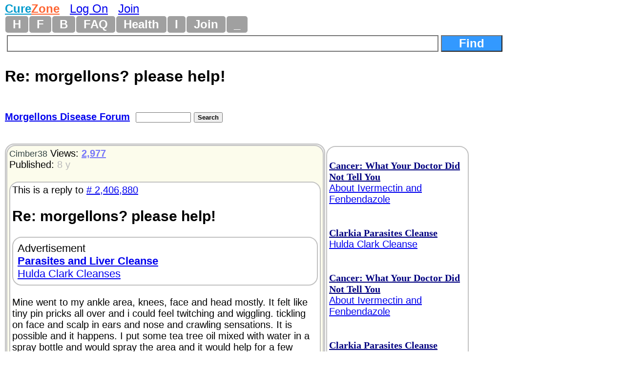

--- FILE ---
content_type: text/html
request_url: https://curezone.com/forums/fm.asp?i=2407262
body_size: 13056
content:
<!DOCTYPE html>
<html>
<head>
<meta name="viewport" content="width=device-width, initial-scale=1">

<META HTTP-EQUIV="Content-Type" CONTENT="text/html; charset=iso-8859-1">
<link async rel="stylesheet" type="text/css" media="all" href="/mlddmenu.css" />
<link async rel="stylesheet" type="text/css" media="all" href="mlddmenu.css" />
<link async rel="stylesheet" type="text/css" media="all" href="style.css" />
<link async rel="stylesheet" type="text/css" media="all" href="/st.css" />

<script async type="text/javascript" src="/mlddmenu.js"></script>






<title>Re: morgellons? please help! (Morgellons Disease Forum) 4/10/2018 2407262</title>
<meta name="description" content="Mine went to my ankle area, knees, face and head mostly. It felt like tiny pin pricks all over and i could feel twitching and wiggling. tickling on face and scalp in ears and nose and crawling sensations. It is possible and it happens. I put some tea tree oil mixed with water in a spray bottle and would spray the area and it would help for a few minutes. I also tried permethrin. A little help. Soaking in hot baths with peroxide and borax helped the most. get out air dry and then shower off. moxidectin was also a big help with this. It can be dangerous to take but I was at the point that I  ...">
<meta name="keywords" content="Re: morgellons? please help! (Morgellons Disease Forum) 4/10/2018 2407262">

<meta property="og:title" content="Re: morgellons? please help! (Morgellons Disease Forum) 4/10/2018 2407262" />
<meta property="og:description" content="Mine went to my ankle area, knees, face and head mostly. It felt like tiny pin pricks all over and i could feel twitching and wiggling. tickling on face and scalp in ears and nose and crawling sensations. It is possible and it happens. I put some tea tree oil mixed with water in a spray bottle and would spray the area and it would help for a few minutes. I also tried permethrin. A little help. Soaking in hot baths with peroxide and borax helped the most. get out air dry and then shower off. moxidectin was also a big help with this. It can be dangerous to take but I was at the point that I  ..." />
<meta property="og:type" content="website" />
<meta property="og:url" content="//curezone.com/forums/fm.asp?i=2407262"/>
<meta property="og:site_name" content="CureZone.org: Educating Instead of Medicating"/>



<script async src="https://pagead2.googlesyndication.com/pagead/js/adsbygoogle.js?client=ca-pub-0846790371736460" crossorigin="anonymous"></script>

<script type="text/javascript">
<!--
var url = "https://curezone.com?";
var title = 'Re: morgellons? please help! (Morgellons Diseas...';
//-->
</script>



<script type="text/javascript" language="javascript">
        function RefreshImage(valImageId) {
            var objImage = document.getElementById(valImageId)
            if (objImage == undefined) {
                return;
            }
            var now = new Date();
            objImage.src = objImage.src.split('?')[0] + '?x=' + now.toUTCString();
        }
</script>




<!-- Google Tag Manager -->
<script>(function(w,d,s,l,i){w[l]=w[l]||[];w[l].push({'gtm.start':
new Date().getTime(),event:'gtm.js'});var f=d.getElementsByTagName(s)[0],
j=d.createElement(s),dl=l!='dataLayer'?'&l='+l:'';j.async=true;j.src=
'https://www.googletagmanager.com/gtm.js?id='+i+dl;f.parentNode.insertBefore(j,f);
})(window,document,'script','dataLayer','GTM-5X7TGPD');</script>
<!-- End Google Tag Manager -->


<!-- ~ Copyright (C) 2014-2015 Media.net Advertising FZ-LLC All Rights Reserved -->
<script type="text/javascript">
    window._mNHandle = window._mNHandle || {};
    window._mNHandle.queue = window._mNHandle.queue || [];
    medianet_versionId = "3121199"; 
</script>
<script src="https://contextual.media.net/dmedianet.js?cid=8CUBR5671" async="async"></script>
<!-- End Media.net Advertising -->


</head>
<body topmargin="2">
<!-- Google Tag Manager -->
<noscript>
<iframe src="https://www.googletagmanager.com/ns.html?id=GTM-5X7TGPD" height="0" width="0" style="display:none;visibility:hidden"></iframe></noscript>
<!-- End -->




<div id="fb-root"></div>
<script>(function(d, s, id) {
  var js, fjs = d.getElementsByTagName(s)[0];
  if (d.getElementById(id)) return;
  js = d.createElement(s); js.id = id;
  js.src = "//connect.facebook.net/en_US/sdk.js#xfbml=1&version=v2.0";
  fjs.parentNode.insertBefore(js, fjs);
}(document, 'script', 'facebook-jssdk'));</script>
<div>
<font size="5"><B><a href="/default.asp" title="curezone.com Homepage">
<FONT COLOR="#019ACC">Cure</FONT><FONT COLOR="#FE6533">Zone</FONT></a></b> &nbsp; 

 <a href="/login.asp" title="Log On CureZone">Log On</a> &nbsp;  <a href="/join.asp" title="Join CureZone">Join</a>

</font>
</div>


<!-- HTML Menu Code -->

<div class="mlddm_menue" >

<ul class="mlddm" id="menu1"  params="1,-1,300,slide,300,h,  1,5,1,1,1">

<li><a href="/default.asp" title="Homepage">H</a></li>

<li><a href="#" title="Forum Submenu">F</a>
<ul>
<li><a href="/forums/default.asp?v=0&o=0&q=0" title="List of all Forums">Hot Forums</a></li>
<li><a href="/forums/top50new.asp?q=4">New Forums</a></li>
<li><a href="/search.asp">Search Forums</a></li>
<li><a href="/forums/a.asp?q=4&o=0">All Forums Alphabetically</a></li>
<li><a href="/forums/a.asp?q=4&o=1">All Forums Chronologically</a></li>
<li><a href="/forums/s.asp?f=762&c=0&ob=h">Top Forum Stories</a></li>
<li><a href="/forums/s.asp?f=762&ob=v&c=8">The Best Of CureZone</a></li>
</ul>
</li>

<li><a href="#" title="Hot Blogs">B</a>
<ul>
<li><a href="/blogs/" title="Hot Blogs">Hot Blogs</a></li>
<li><a href="/blogs/top50new.asp">New Blogs</a></li>
<li><a href="/blogs/all.asp">All Blogs</a></li>
<li><a href="/blogs/top50.asp">Top Blogs</a></li>
<li><a href="/blogs/createblog.asp">Create Your Personal Blog</a></li>
</ul>
</li>

<li><a href="#"  title="Frequently Asked Questions And Answers">FAQ</a>
<ul>
<li><a href="/faq/default.asp">Knowledge Base</a></li>
<li><a href="/faq/p/default.asp">Surveys</a></li>
<li><a href="/faq/top50.asp">Top Questions & Answers</a></li>
<li><a href="/faq/new.asp">New Questions & Answers</a></li>
<li><a href="/faq/c.asp?a=2840">FAQ About Knowledge Base</a></li>
</ul>
</li>

<li><a href="#" title="Health, Diet, Cleansing">Health</a>
<ul>
<li><a href="/diseases/health.asp" title="Health, Diet, Cleansing">Health</a></li>
<li><a href="/cleanse/liver/default.asp" title="Liver Flush Recipes">Liver Flush</a></li>
<li><a href="/diet/elimination-rotation-diet.asp" title="Elimination Rotation Diet">Elimination Rotation Diet</a></li>
<li><a href="/cleanse/enema/fecal_transplantation.asp" title="Fecal Transplant, FMT">Fecal Transplant</a></li>
<li><a href="/cleanse/kidney/default.asp" title="Kidney Stones Cleanse">Kidney Stones Cleanse</a></li>
<li><a href="/diet/low_histamine_diet.asp" title="Low Histamine Diet">Low Histamine Diet</a></li>
<li><a href="/diet/default.asp" title="Healthy Diets">Healthy Diets</a></li>
<li><a href="/ER4YT/default.asp" title="Blood Type Diet">Blood Type Diet</a></li>
<li><a href="/cleanse/bowel/default.asp" title="Bowel Cleanse">Bowel Cleanse</a></li>
<li><a href="/cleanse/enema/default.asp" title="Enema">Enema</a></li>
<li><a href="/books/" title="Books">Books</a></li>
</ul>
</li>


<li><a href="#" title="Image Galleries and Albums">I</a>
<ul>
<li><a href="/ig/">Image Gallery</a></li>
<li><a href="/ig/f.asp?f=19">Video Folder</a></li>
<li><a href="/ig/f.asp?f=4528">Vaccine Videos</a></li>
<li><a href="/ig/f.asp?f=4527">Cancer Videos</a></li>
<li><a href="/ig/f.asp?f=4530">Conspiracy Videos</a></li>
<li><a href="/ig/video.asp">All Videos</a></li>
<li><a href="/ig/new.asp">New Uploads</a></li>
<li><a href="/ig/most_viewed.asp">Most Viewed</a></li>
<li><a href="/ig/most_voted.asp">Top Rated</a></li>
<li><a href="/ig/pdf.asp">PDFs</a></li>
<li><a href="/ig/doc.asp">DOCs</a></li>
<li><a href="/ig/audio.asp">Audio</a></li>
</ul>
</li>




<li><a href="/join.asp" title="Create New Account">Join</a></li>


<li><a href="#" title="Menu">_</a>
	<ul>

<li><a href="/login.asp">Log On</a></li>

<li><a href="/subscribe.asp">Newsletter</a></li>
<li><a href="/conversions.asp">Convert Units</a></li>
<li><a href="/m/find.asp">Find Users</a></li>
<li><a href="/stats/default.asp" title="Number of visitors">2169</a></li>
</ul>
</li>

</ul>
<div style="clear:both"></div>


</div>
<!-- END HTML Menu Code -->


<div class="searchbox"><form method="GET" action="/forums/search.asp">
<input type="text" name="q" size="12" value="" style="width: 70%; border-style:solid; border-width:2; font-size: 18pt; font-family: Arial,Verdena; font-weight:bold; padding-left:4; padding-right:4; padding-top:1; padding-bottom:1">
<input type="submit" value="Find" name="action" style="width: 10%; font-family: Arial,Verdena; font-size: 18pt; background-color: #3399FF; color: #FFFFFF;font-weight:bold"></form></div>


<div class="f_body">





<div class="fm_title">Re: morgellons? please help!</div>

<div>
<div class="fmtitle"><a href="f3.asp?f=693&c=0">Morgellons Disease Forum</a>&nbsp; </div>
<div class="fmtitle"><form method="GET" action="search.asp"><input type="hidden" value="693" name="f"><input type="text" name="q" size="12" value="" style="font-size: 10pt; font-family: Arial, Verdena">
<input type="submit" value="Search" name="action" style="font-family: Arial, Verdena; font-size: 10pt; font-weight:bold"></form></div>
</div>







<div>
<a name="i">&nbsp;</a><div class="am_body">

<div class="am_body_right">
<span align="left">

<br><font color="#000080"><a rel="nofollow" href="/a.asp?i=5855" title="Cancer: What Your Doctor Did Not Tell You About Ivermectin and Fenbendazole https://www.amazon.com/dp/B0FNNP782G/curezone-20"><b><font face="Times New Roman" color="#000080">Cancer: What Your Doctor Did Not Tell You</font></b><br>About Ivermectin and Fenbendazole</font></a></font><br><br>
<br><font color="#000080"><a rel="nofollow" href="/a.asp?i=47" title="Clarkia Parasites Cleanse Hulda Clark Cleanse http://sbherbalremedies.om"><b><font face="Times New Roman" color="#000080">Clarkia Parasites Cleanse</font></b><br>Hulda Clark Cleanse</font></a></font><br><br>

</span>


<span align="left">

<br><font color="#000080"><a rel="nofollow" href="/a.asp?i=5855" title="Cancer: What Your Doctor Did Not Tell You About Ivermectin and Fenbendazole https://www.amazon.com/dp/B0FNNP782G/curezone-20"><b><font face="Times New Roman" color="#000080">Cancer: What Your Doctor Did Not Tell You</font></b><br>About Ivermectin and Fenbendazole</font></a></font><br><br>
<br><font color="#000080"><a rel="nofollow" href="/a.asp?i=47" title="Clarkia Parasites Cleanse Hulda Clark Cleanse http://sbherbalremedies.om"><b><font face="Times New Roman" color="#000080">Clarkia Parasites Cleanse</font></b><br>Hulda Clark Cleanse</font></a></font><br><br>

</span>

</div>

<div class="am_body_left">
<div class="am_body_left_message">

<div align="left">
<a style="text-decoration: none" href="/m/profile.asp?un=Cimber38" title="Click here to see my profile!"><font size="4" color="#334444">Cimber38</font></a>
 
Views: <a href="s.asp?f=693&ob=h&c=0"> <font color="#7777F9"><b>2,977</b></font> </a><br>
Published: <font color="#BBBBBB">8 y</font><br>


&nbsp;</div>
<div class="breakword"><div>This is a reply to <a href="fm.asp?i=2406880#i"># 2,406,880</a></div>
<h2>Re: morgellons? please help!</h2>
<div class="am_body_left_ads">Advertisement<br><a rel="nofollow" href="/a.asp?i=1337" title="Parasites and Liver Cleanse Hulda Clark Cleanses http://www.sbherbalremedies.com"><b>Parasites and Liver Cleanse</b><br>Hulda Clark Cleanses</a><br>
</div>

<br>Mine went to my ankle area, knees, face and head mostly. It felt like tiny pin pricks all over and i could feel twitching and wiggling. tickling on face and scalp in ears and nose and crawling sensations. It is possible and it happens. I put some tea tree oil mixed with water in a spray bottle and would spray the area and it would help for a few minutes. I also tried permethrin. A little help. Soaking in hot baths with peroxide and borax helped the most. get out air dry and then shower off. moxidectin was also a big help with this. It can be dangerous to take but I was at the point that I would rather die than live like that one more day so I took the horse paste dosed to weight. It helped immensley with the crawling. With 24 hours everything went quiet. I slept for an entire day and night from it thought. take at your own risk. I was lucky it worked for what I had. I think I had a long term filarial infection but didn't know it and when I started treating the  <a href="/forums/fm.asp?i=2401572#i">parasites</a> they went berzerk. For years if it was hot when i slept i would get the allover picking at night but never knew why.<div>&nbsp;</div><div class="spacedlinks">
<FORM name="LogOn"><INPUT type="button" style="font-size: 18pt; color: #ff0000; font-weight: bold;" value="Log On To Reply" 	name="LogOn" 	onClick="window.location='/login.asp'"> ... or ... 
<INPUT type="button" style="font-size: 18pt; color: #000000; font-weight: bold;" value="Join CureZone To Reply" 	name="Join" 	onClick="window.location='/join.asp'">
</form>
</div>

<div><h2><a class="a2a_dd" href="https://www.addtoany.com/share"><img src="/images/share.png" border="0" alt="Share"></a>
<script defer src="https://static.addtoany.com/menu/page.js"></script></h2></div>
<div class="spacedlinks"><A HREF="/forums/s.asp?f=693&c=0&ob=d&m=Cimber38" title="All mesages sorted chronologically">All of my messges on this board</A>  
&nbsp; &nbsp; <A HREF="/forums/s.asp?f=762&c=0&ob=d&m=Cimber38" title="All mesages sorted chronologically">All of my messges anywhere</A></div>
<br>&nbsp; <div class="am_body_left_ads">Advertisement<br><a rel="nofollow" href="/a.asp?i=5855" title="Cancer: What Your Doctor Did Not Tell You About Ivermectin and Fenbendazole https://www.amazon.com/dp/B0FNNP782G/curezone-20"><b>Cancer: What Your Doctor Did Not Tell You</b><br>About Ivermectin and Fenbendazole</a><br>
</div><br>

</div>

<DIV><a title="Add This Message To Your CureZone Favorites!" rel="nofollow" href="add_message_to_favorites.asp?i=2407262">Add To Favorites!</a></DIV><div>
<div><a rel="nofollow" href="v.asp?i=2407262&V=Y">Like</a> &nbsp; &nbsp; <a rel="nofollow" href="v.asp?i=2407262&V=N">Dislike</a></div>


<br>Alert Moderators: <a style="text-decoration: none" rel="nofollow" href="flaghx.asp?i=2407262"><img border="0" src="alertbad.gif" 	 alt="Report Spam or bad message"></a> &nbsp;<a style="text-decoration: none" rel="nofollow" href="flagrx.asp?i=2407262"><img border="0" src="alertgood.gif"  alt="Alert Moderators on This GOOD Message"></a>
</div>

<div>
</div>
<div>
<a href="https://curezone.com/forums/disclaimer.asp">DISCLAIMER</a></div>
</font></b></div>

</div>


</div>

<div class="am_body"><div class="am_body_left"><div class="am_body_left_message"><h2>This Forum message belongs to a larger discussion thread. See the complete thread below. You can reply to this message!</h2></div></div></div>
</div>












<div>
<ul class="Level1">

<li class="liLevelA1A">
 <a target="_top" href="/forums/am.asp?i=2406821"><SPAN STYLE="background-color: #00FFCC; font-size: 20pt;">Expand this whole thread (25 messages)</span></a>
<br><br>
<A title="I’m at a loss and could really use some good, educated information here.

I’ve been sick since 2010 after receiving a work mandated flu vaccine, along with the 3 series Gardasil, my body shut down and has never quite been the same since.

2 years ago, after my son was born, I had to start looking for answers. I lived on Zofran taking up to 4 a day for nausea. I have had constant headaches, chronic fatigue, distended tummy, an arrhythmia in my heart, my body hurts everywhere especially my joints and I had horrible constipation. I get blurred vision, and my ears ring all the time.
I hav ... ... Click here to view this complete message" HREF="/forums/fm.asp?i=2406821#i">morgellons? please help!</a>
 &nbsp;  <small><i><A style="text-decoration: none" HREF="s.asp?f=762&c=0&ob=d&m=Breeauna" title="All messages posted by Breeauna across all forums, sorted by date chronologically"><font color="#990033">Breeauna</font></a>
</i></small>
&nbsp; <font color="#BBBBBB">8 y</font>

 &nbsp;<font color="#BBBBFB" size="2">2,959</font>
<font size="1"> &nbsp;<a rel="nofollow" target="_blank" title="See all forums where this message is cross posted" href="fmi.asp?i=2406821">† <font color="#808080">C</font> †</a>
</font>

<!--2406821-->

<ul class="Level2">

<li class="liLevelA2">
<A title="There are big holes in testing. When a lab looks at a specimen, they match it to known images (if doing microscopy), typically they look at the ova (eggs) because the ova has distinctive signs, meaning the ova of parasite 1 will look different than parasite 2. If they look at the adult stage, there are fewer distinctive signs and often times, there can be non-parasitic things that resemble a worm. 

So one problem that arises is that there are quite a few species of parasites that can infect people, oftentimes, the images for comparison are not complete. This means that you could be infe ... ... Click here to view this complete message" HREF="/forums/fm.asp?i=2406824#i">There are big holes in testing. When a lab looks a...</a>
 &nbsp;  <small><i><A style="text-decoration: none" HREF="s.asp?f=762&c=0&ob=d&m=linenup" title="All messages posted by linenup across all forums, sorted by date chronologically"><font color="#990033">linenup</font></a>
</i></small>
&nbsp; <font color="#BBBBBB">8 y</font>

 &nbsp;<font color="#BBBBFB" size="2">2,750</font>

<!--2406824-->

<ul class="Level3">

<li class="liLevelA2">
<A title="Thank you! Your information is greatly appreciated ... Click here to view this complete message" HREF="/forums/fm.asp?i=2406872#i">Thank you! Your information is greatly appreciated</a>
 &nbsp;  <small><i><A style="text-decoration: none" HREF="s.asp?f=762&c=0&ob=d&m=Breeauna" title="All messages posted by Breeauna across all forums, sorted by date chronologically"><font color="#990033">Breeauna</font></a>
</i></small>
&nbsp; <font color="#BBBBBB">8 y</font>

 &nbsp;<font color="#BBBBFB" size="2">2,365</font>

<!--2406872-->

</li></ul>
</li>
<li class="liLevelA2">
<A title="I tend to agree these are not pin worms. I would lean towards ascaris also because of your symptoms. It is unusual to have that many though.You may have a mixed infection. Could it be strongyloides or a filarial worm? I would make an educated guess based on the behavior of the worm and your symptoms. Avoid the herbals and start a regular schedule of meds that treat your target.The herbs stir things up and make them scatter. ... Click here to view this complete message" HREF="/forums/fm.asp?i=2406874#i">I tend to agree these are not pin worms. I would l...</a>
 &nbsp;  <small><i><A style="text-decoration: none" HREF="s.asp?f=762&c=0&ob=d&m=Cimber38" title="All messages posted by Cimber38 across all forums, sorted by date chronologically"><font color="#990033">Cimber38</font></a>
</i></small>
&nbsp; <font color="#BBBBBB">8 y</font>

 &nbsp;<font color="#BBBBFB" size="2">2,578</font>

<!--2406874-->

<ul class="Level3">

<li class="liLevelA2">
<A title="I’ve heard of them scattering and making nests in the legs? Is that really possible, and what would be the symptoms? Thank you for your post! ... Click here to view this complete message" HREF="/forums/fm.asp?i=2406880#i">I’ve heard of them scattering and making nests in ...</a>
 &nbsp;  <small><i><A style="text-decoration: none" HREF="s.asp?f=762&c=0&ob=d&m=Breeauna" title="All messages posted by Breeauna across all forums, sorted by date chronologically"><font color="#990033">Breeauna</font></a>
</i></small>
&nbsp; <font color="#BBBBBB">8 y</font>

 &nbsp;<font color="#BBBBFB" size="2">2,728</font>

<!--2406880-->

<ul class="Level4">

<li class="liLevelA2">
<A title="Mine went to my ankle area, knees, face and head mostly. It felt like tiny pin pricks all over and i could feel twitching and wiggling. tickling on face and scalp in ears and nose and crawling sensations. It is possible and it happens. I put some tea tree oil mixed with water in a spray bottle and would spray the area and it would help for a few minutes. I also tried permethrin. A little help. Soaking in hot baths with peroxide and borax helped the most. get out air dry and then shower off. moxidectin was also a big help with this. It can be dangerous to take but I was at the point that I  ... ... Click here to view this complete message" HREF="/forums/fm.asp?i=2407262#i">Mine went to my ankle area, knees, face and head m...</a>
 &nbsp;  <small><i><A style="text-decoration: none" HREF="s.asp?f=762&c=0&ob=d&m=Cimber38" title="All messages posted by Cimber38 across all forums, sorted by date chronologically"><font color="#990033">Cimber38</font></a>
</i></small>
&nbsp; <font color="#BBBBBB">8 y</font>

 &nbsp;<font color="#BBBBFB" size="2">2,977</font>

<a name="i">&nbsp;</a><div class="am_body"><div class="am_body_left"><div class="am_body_left_message"><h2>This is the position of the above message within the thread.</h2></div></div></div>

</li></ul>
</li></ul>
</li>
<li class="liLevelA2">
<A title="Hi I am suffering from the exact same thing and come to find out I have rope worm and I’m pretty sure morgellons and Candida. The only thing that helped me was changing my diet the ice cream absolutely has to go I was also living off of that and doughnuts and I was so sick. I am following and anti Candida diet which has all the same foods as an anti parasitic. Rope worms are part parasite part human DNA so they are impossible to test for with standard tests and your immune system has a hard time fighting it because it thinks it’s a part of you. I also take colloidal silver 500ppm daily, io ... ... Click here to view this complete message" HREF="/forums/fm.asp?i=2406910#i">Hi I am suffering from the exact same thing and co...</a>
 &nbsp;  <small><i><A style="text-decoration: none" HREF="s.asp?f=762&c=0&ob=d&m=HelpMeImDesperate" title="All messages posted by HelpMeImDesperate across all forums, sorted by date chronologically"><font color="#990033">HelpMeImDesperate</font></a>
</i></small>
&nbsp; <font color="#BBBBBB">8 y</font>

 &nbsp;<font color="#BBBBFB" size="2">2,735</font>

<!--2406910-->

<ul class="Level3">

<li class="liLevelA2">
<A title="There is absolutely no evidence of anything called a ’ropeworm’ existing outside of a single poorly-cited and non-peer reviewed study from a pair of Russian doctors over a decade ago. This isn’t like calling Hulda Clarke a quack(although her dumb ass killed herself thanks to her duck-like tendencies), there is literally nothing supporting the existence of this thing even though there are now labs dedicated to discovering it. ... Click here to view this complete message" HREF="/forums/fm.asp?i=2407999#i">There is absolutely no evidence of anything called...</a>
 &nbsp;  <small><i><A style="text-decoration: none" HREF="s.asp?f=762&c=0&ob=d&m=SamsAria" title="All messages posted by SamsAria across all forums, sorted by date chronologically"><font color="#990033">SamsAria</font></a>
</i></small>
&nbsp; <font color="#BBBBBB">8 y</font>

 &nbsp;<font color="#BBBBFB" size="2">2,306</font>

<!--2407999-->

<ul class="Level4">

<li class="liLevelA2">
<A title="My feces would beg to differ would you like to see? Oh and you might want to check your facts CDC recognizes ropeworms as a parasitic infection in what I want to say 2013 maybe 2014. ... Click here to view this complete message" HREF="/forums/fm.asp?i=2408601#i">My feces would beg to differ would you like to see...</a>
 &nbsp;  <small><i><A style="text-decoration: none" HREF="s.asp?f=762&c=0&ob=d&m=HelpMeImDesperate" title="All messages posted by HelpMeImDesperate across all forums, sorted by date chronologically"><font color="#990033">HelpMeImDesperate</font></a>
</i></small>
&nbsp; <font color="#BBBBBB">8 y</font>

 &nbsp;<font color="#BBBBFB" size="2">2,457</font>

<!--2408601-->

<ul class="Level5">

<li class="liLevelA2">
<A title="If you have a link where the CDC acknowledges its existence I will accept it, but the ONLY research I have found on ropeworm comes from those two russian doctors and naturopaths with no peer reviews, verifiable certification, or listed methodology. The explanation of intestinal lining makes perfect sense, especially considering the fact that treatment for it typically involves doses of cloves, oregano, castor oil, and garlic so high that you are GOING to lose bits of your intestinal lining anyway. These are caustic substances that I see a lot of people on here using recklessly just because ... ... Click here to view this complete message" HREF="/forums/fm.asp?i=2408661#i">If you have a link where the CDC acknowledges its ...</a>
 &nbsp;  <small><i><A style="text-decoration: none" HREF="s.asp?f=762&c=0&ob=d&m=SamsAria" title="All messages posted by SamsAria across all forums, sorted by date chronologically"><font color="#990033">SamsAria</font></a>
</i></small>
&nbsp; <font color="#BBBBBB">8 y</font>

 &nbsp;<font color="#BBBBFB" size="2">2,197</font>

<!--2408661-->

<ul class="Level6">

<li class="liLevelA2">
<A title="To the Morgellons sufferers on the board,

Please be aware that there are trolls on these boards that are paid by the CIA to heckle any poster that refers to Morgellons as a product of aerosol spraying, i.e., chemtrails. You used to see tons of good information on same on boards devoted to the topic of Morgellons, but mostly everyone has moved on, or been heckled out of existence by posts such as the one above. Even if not a paid CIA troll, many people ridicule other posters because it is safer to not believe what is really going on than have to face the fact that our own government is u ... ... Click here to view this complete message" HREF="/forums/fm.asp?i=2411171#i">To the Morgellons sufferers on the board,

Pleas...</a>
 &nbsp;  <small><i><A style="text-decoration: none" HREF="s.asp?f=762&c=0&ob=d&m=stephaniefromgnv" title="All messages posted by stephaniefromgnv across all forums, sorted by date chronologically"><font color="#990033">stephaniefromgnv</font></a>
</i></small>
&nbsp; <font color="#BBBBBB">8 y</font>

 &nbsp;<font color="#BBBBFB" size="2">2,152</font>

<!--2411171-->

</li></ul>
</li></ul>
</li>
<li class="liLevelA2">
<A title="You wuld not be alive today if it were not for Hulda Clarke ... Click here to view this complete message" HREF="/forums/fm.asp?i=2408648#i">You wuld not be alive today if it were not for Hul...</a>
 &nbsp;  <small><i><A style="text-decoration: none" HREF="s.asp?f=762&c=0&ob=d&m=Zztop807" title="All messages posted by Zztop807 across all forums, sorted by date chronologically"><font color="#990033">Zztop807</font></a>
</i></small>
&nbsp; <font color="#BBBBBB">8 y</font>

 &nbsp;<font color="#BBBBFB" size="2">2,472</font>

<!--2408648-->

<ul class="Level5">

<li class="liLevelA2">
<A title="Hulda Clarke did a lot of important work, but got too full of herself and drastically overestimated the scope of her treatments. That is why she died. That does not mean she shouldn’t be listened to based on her work with parasites, only that you should be skeptical as you follow her procedures. As I said, my criticism isn’t like calling her a quack, because doing so is unreasonable. But she was far from perfect and had a lot of really, really stupid ideas.

You, and a lot of other people on here, need to work on their language use and reading comprehension. ... Click here to view this complete message" HREF="/forums/fm.asp?i=2408662#i">Hulda Clarke did a lot of important work, but got ...</a>
 &nbsp;  <small><i><A style="text-decoration: none" HREF="s.asp?f=762&c=0&ob=d&m=SamsAria" title="All messages posted by SamsAria across all forums, sorted by date chronologically"><font color="#990033">SamsAria</font></a>
</i></small>
&nbsp; <font color="#BBBBBB">8 y</font>

 &nbsp;<font color="#BBBBFB" size="2">2,185</font>

<!--2408662-->

<ul class="Level6">

<li class="liLevelA2">
<A title="nope, read it as a teenager . She did not die from cancer, that could never be true, please follow her story, smartest woman ever lived, kid, she did not need to se dr.     https://www.youtube.com/watch?v=nybWugoNpJk                                            









So yea, Ms. Clark’s Death Certificate has some strange anomalies: a) It was written up one month after she died; 2) [They] didn’t do any autopsy on her... and they know she had cancer? How did they figure that out, magic? Either they tested her, or they used magic, or they made it up - you be the judge. I’m quite s ... ... Click here to view this complete message" HREF="/forums/fm.asp?i=2408683#i">nope, read it as a teenager . She did not die from...</a>
 &nbsp;  <small><i><A style="text-decoration: none" HREF="s.asp?f=762&c=0&ob=d&m=Zztop807" title="All messages posted by Zztop807 across all forums, sorted by date chronologically"><font color="#990033">Zztop807</font></a>
</i></small>
&nbsp; <font color="#BBBBBB">8 y</font>

 &nbsp;<font color="#BBBBFB" size="2">2,323</font>

<!--2408683-->

</li></ul>
</li>
<li class="liLevelA2">
<A title="Also, to add to my previous comment, no, I would still be alive if not for Hulda Clarke. Pharmaceuticals are what cleared my infection, herbal treatment has actually made it harder to get clear thanks to its comparative inefficacy causing scattering. They’ve helped with secondary infections, however. Herbs help but in my case were not a solution on their own. ... Click here to view this complete message" HREF="/forums/fm.asp?i=2408664#i">Also, to add to my previous comment, no, I would s...</a>
 &nbsp;  <small><i><A style="text-decoration: none" HREF="s.asp?f=762&c=0&ob=d&m=SamsAria" title="All messages posted by SamsAria across all forums, sorted by date chronologically"><font color="#990033">SamsAria</font></a>
</i></small>
&nbsp; <font color="#BBBBBB">8 y</font>

 &nbsp;<font color="#BBBBFB" size="2">2,186</font>

<!--2408664-->

</li></ul>
</li></ul>
</li></ul>
</li>
<li class="liLevelA2">
<A title="I have been struggling with a painful rash and digestive issues for about five years. I don’t know if it is the same thing but I have seen the fibers that move and wonder if it is not filarial worms. I also struggle with what could be ascarius. Doctors have been zero help and I’ve seen dermatologists, infectious disease doctor, tropical medicine doctors and digestive specialists. It’s maddening. 
Coffee enemas seem to help. I recently started a round of ivermetin, Diethylcarbamazine and put Moxidectin on my rash. It seems to be helping but I’ve yet to beat the beast back. I experienced sc ... ... Click here to view this complete message" HREF="/forums/fm.asp?i=2407073#i">I have been struggling with a painful rash and dig...</a>
 &nbsp;  <small><i><A style="text-decoration: none" HREF="s.asp?f=762&c=0&ob=d&m=bettieblue" title="All messages posted by bettieblue across all forums, sorted by date chronologically"><font color="#990033">bettieblue</font></a>
</i></small>
&nbsp; <font color="#BBBBBB">8 y</font>

 &nbsp;<font color="#BBBBFB" size="2">2,546</font>

<!--2407073-->

<ul class="Level3">

<li class="liLevelA2">
<A title="Hello,  I too have this same thing: stronglyoid red thread worms (filiarial).  At first they were along with white lung worms and an assortment of GI worms, tapes and flat flukes.  Over this last year I have aggressively taken just about everything - all in an organized, appropriately-dosed regimen along with diet alterations (ketogenic with intermittent fasting).   Over this last year I have removed all the whites from my lungs, sinuses & those stuck to my throat.   Praziquantel or niclosamide - 1 series/month cleared out A LOT of flat wormm.   Liver flushes.  

Then the larger GI ’thin ... ... Click here to view this complete message" HREF="/forums/fm.asp?i=2407643#i">Hello,  I too have this same thing: stronglyoid re...</a>
 &nbsp;  <small><i><A style="text-decoration: none" HREF="s.asp?f=762&c=0&ob=d&m=OMG+Me+Too" title="All messages posted by OMG Me Too across all forums, sorted by date chronologically"><font color="#990033">OMG Me Too</font></a>
</i></small>
&nbsp; <font color="#BBBBBB">8 y</font>

 &nbsp;<font color="#BBBBFB" size="2">2,571</font>

<!--2407643-->

<ul class="Level4">

<li class="liLevelA2">
<A title="Deeper down the rabit hole we go!

So I’ve been doing research on the connection between the 5g death towers, smart meters aka microwave or EMF, chemtrails, and these super parasites. I believe that the reason why people are having multiple infestations and also reoccurring hyper infestations is due to the frequency that is being broadcast around us, and I also wouldn’t discount the idea that genetic manipulation has occured in a lab creating super parasites, and adding the eggs or filarial form to gmo, or particulates dispersed in the trails. What I do know is that I’ve been taking acti ... ... Click here to view this complete message" HREF="/forums/fm.asp?i=2407678#i">Deeper down the rabit hole we go!

So I’ve been ...</a>
 &nbsp;  <small><i><A style="text-decoration: none" HREF="s.asp?f=762&c=0&ob=d&m=Breeauna" title="All messages posted by Breeauna across all forums, sorted by date chronologically"><font color="#990033">Breeauna</font></a>
</i></small>
&nbsp; <font color="#BBBBBB">8 y</font>

 &nbsp;<font color="#BBBBFB" size="2">2,395</font>

<!--2407678-->

<ul class="Level5">

<li class="liLevelA2">
<A title="I do think it is a hybrid and lab created. Some people have had luck with strong magnetic fields. I found ivermectin long term use and tetracycline to be the most help with this although mine were black colored. With the advent of 5 g they are activating the cell phone towers now. Ivermctin
 Targets the parasitic component. Cleansing baths an
Metal detox to clean out the other stuff. I also think there are different hybrids that perform different functions. A   Filarial hybrid and an arthropod(mite) hybrid. Be careful with seeds. Some people have poisoned themselves eating seeds from app ... ... Click here to view this complete message" HREF="/forums/fm.asp?i=2407734#i">I do think it is a hybrid and lab created. Some pe...</a>
 &nbsp;  <small><i><A style="text-decoration: none" HREF="s.asp?f=762&c=0&ob=d&m=Cimber38" title="All messages posted by Cimber38 across all forums, sorted by date chronologically"><font color="#990033">Cimber38</font></a>
</i></small>
&nbsp; <font color="#BBBBBB">8 y</font>

 &nbsp;<font color="#BBBBFB" size="2">2,401</font>

<!--2407734-->

<ul class="Level6">

<li class="liLevelA2">
<A title="Thank you, that’s good to know. I’ve also heard that quartz crystal can help deflect the signals from the 5G death towers. I’ve been sleeping with magnets in my hands and have been noticing a marked improvement in my hands. I watched an interesting video on making a force feild around yourself with magnets and copper wire. Have you tried this, or had any luck? Does anybody know how to get smart dust out of the lungs? Thanks everyone for having the guts to share! We’re living in very odd times. ... Click here to view this complete message" HREF="/forums/fm.asp?i=2407750#i">Thank you, that’s good to know. I’ve also heard th...</a>
 &nbsp;  <small><i><A style="text-decoration: none" HREF="s.asp?f=762&c=0&ob=d&m=Breeauna" title="All messages posted by Breeauna across all forums, sorted by date chronologically"><font color="#990033">Breeauna</font></a>
</i></small>
&nbsp; <font color="#BBBBBB">8 y</font>

 &nbsp;<font color="#BBBBFB" size="2">2,283</font>

<!--2407750-->

<ul class="Level7">

<li class="liLevelA2">
<A title="Helminths are very sensitive to EM radiation. If what you were saying reflected reality, we would have FEWER parasites, not more.

Magnets have been repeatedly PROVEN to have no medical benefit.

Cell phone towers have repeatedly PROVEN to have no detrimental effects.

5G is just a different, more efficient way of coding transmissions. It’s not some exotic, horrible thing. Stop being afraid of the unknown, you silly children. You barely have the knowledge of what a radio transmission even is, there are no grounds for justifying this sort of lunacy. ... Click here to view this complete message" HREF="/forums/fm.asp?i=2408001#i">Helminths are very sensitive to EM radiation. If w...</a>
 &nbsp;  <small><i><A style="text-decoration: none" HREF="s.asp?f=762&c=0&ob=d&m=SamsAria" title="All messages posted by SamsAria across all forums, sorted by date chronologically"><font color="#990033">SamsAria</font></a>
</i></small>
&nbsp; <font color="#BBBBBB">8 y</font>

 &nbsp;<font color="#BBBBFB" size="2">2,636</font>

<!--2408001-->

</li></ul>
</li></ul>
</li>
<li class="liLevelA2">
<A title="Cybernetic disease? You’re legitimately delusional, friend. Calm down and come back to reality, morgellons is caused by spirochetes just like Lyme disease and syphilis. New diseases pop up on the daily on this horrific little planet of ours, don’t lose your mind to conspiracy theories just because you’re too ignorant of the technological advancements happening around you to understand the world.

Also, if you are so concerned with the health of your liver, don’t kill your kidneys by eating apricot seeds. There is no way to make that safe to do. ... Click here to view this complete message" HREF="/forums/fm.asp?i=2408000#i">Cybernetic disease? You’re legitimately delusional...</a>
 &nbsp;  <small><i><A style="text-decoration: none" HREF="s.asp?f=762&c=0&ob=d&m=SamsAria" title="All messages posted by SamsAria across all forums, sorted by date chronologically"><font color="#990033">SamsAria</font></a>
</i></small>
&nbsp; <font color="#BBBBBB">8 y</font>

 &nbsp;<font color="#BBBBFB" size="2">2,228</font>

<!--2408000-->

</li>
<li class="liLevelA2">
<A title="https://www.youtube.com/watch?v=hm__damdJYU                             THIS IS VER INteresting from a dr. .... she says they will make a clinic in brownstone, tx. she is vry edcated on the subject ... Click here to view this complete message" HREF="/forums/fm.asp?i=2408622#i">https://www.youtube.com/watch?v=hm__damdJYU       ...</a>
 &nbsp;  <small><i><A style="text-decoration: none" HREF="s.asp?f=762&c=0&ob=d&m=Zztop807" title="All messages posted by Zztop807 across all forums, sorted by date chronologically"><font color="#990033">Zztop807</font></a>
</i></small>
&nbsp; <font color="#BBBBBB">8 y</font>

 &nbsp;<font color="#BBBBFB" size="2">2,363</font>

<!--2408622-->

<ul class="Level6">

<li class="liLevelA2">
<A title="Here’s a study on it so it’s not just unsupported opinion from a doctor.
https://www.ncbi.nlm.nih.gov/pmc/articles/PMC5072536/ ... Click here to view this complete message" HREF="/forums/fm.asp?i=2408667#i">Here’s a study on it so it’s not just unsupported ...</a>
 &nbsp;  <small><i><A style="text-decoration: none" HREF="s.asp?f=762&c=0&ob=d&m=SamsAria" title="All messages posted by SamsAria across all forums, sorted by date chronologically"><font color="#990033">SamsAria</font></a>
</i></small>
&nbsp; <font color="#BBBBBB">8 y</font>

 &nbsp;<font color="#BBBBFB" size="2">2,144</font>

<!--2408667-->

</li></ul>
</li></ul>
</li></ul>
</li></ul>
</li>
<li class="liLevelA2">
<A title="Morgellons is caused by microscopic spirochetes, similar to Lyme and syphilis. What you described is a threadworm infection. Get on fenbendazole, albendazole, and Diethlycarbamazine. DEC can be found https://www.vetshopmax.com/dimmitrol-tabs-for-large-dogs-67-132lbs-400mg. Start with 50mg morning and evening and increase by 50 every two days until you’re taking 400mg twice a day. Take alongside ~400mg of albendazole. Dose the fenbendazole as you please, it’s so absurdly nontoxic that you probably can’t even afford to take too much of it. ... Click here to view this complete message" HREF="/forums/fm.asp?i=2407998#i">Morgellons is caused by microscopic spirochetes, s...</a>
 &nbsp;  <small><i><A style="text-decoration: none" HREF="s.asp?f=762&c=0&ob=d&m=SamsAria" title="All messages posted by SamsAria across all forums, sorted by date chronologically"><font color="#990033">SamsAria</font></a>
</i></small>
&nbsp; <font color="#BBBBBB">8 y</font>

 &nbsp;<font color="#BBBBFB" size="2">2,404</font>

<!--2407998-->

</li></ul>
</li></ul>

</div>





<center>

<p><br>&nbsp;</p>
<p><B><a href="https://www.curezone.org/donations.asp"><FONT SIZE="4">Donate to CureZone</FONT></a></B>
<form action="https://www.paypal.com/cgi-bin/webscr" method="post">
<input type="hidden" name="cmd" value="_s-xclick">
<input type="image" src="/btn_donateCC_LG.gif" border="0" name="submit" alt="PayPal - The safer, easier way to pay online!">
<img alt="" border="0" src="/pixel.gif" width="1" height="1">
<input type="hidden" name="encrypted" value="-----BEGIN [base64]/unQL685aXrDSOOGVEgPNUykGx2mWXKv0yWYJdTTkhePYwzxiTQnAkkfOLdwlZRNUt+wOk2UxoxOQNTK5rDOPs6NYP8xMo60liqzLHb/+faLTOAjBcVc2wICPE0rQzkfA8ainwJriqdX6yTugV3xFtiBGvvJ6d7xjRDELMAkGBSsOAwIaBQAwgdQGCSqGSIb3DQEHATAUBggqhkiG9w0DBwQIx45NHSZ95qWAgbDssdnREbchXhIDfgNsY+O1jjvyyZhAPcJ/g3ArpezGsnQZTv6RP3zIV6uW4WRzUqvVAc42IHDQruHsezT6rB70So8gbV6eWLx/BOpRGffjkX5tacvIYAvZVOFnOd9H1mCt0A+7r3RHipfgQnXWBl6bHIoW/FT3615O0kuVX/ifLCjkLFO25nf/Fafuf8/ceRueJO0TZwHcan6SHhy9fcJkBhsjhyq0T+Gz/[base64]/Za+GJ/[base64]/9j/iKG4Thia/[base64]//+doIJjPz0hcjzHk5m9WRclKDN+RyEo=-----END PKCS7-----
">
</form>






<center>




<hr width="50%" size="5">



<p><a target="_blank" href="https://www.curezone.org/forums/s.asp?f=83&ob=d&c=1&m=&t=150&p=0">CureZone Newsletter</a> is distributed in partnership with <a target="_blank" href="https://www.netatlantic.com">https://www.netatlantic.com</a></p>
<hr width="50%" size="5">




<p>
<b>
<a target="_blank" href="/contact.asp">Contact Us</a>
- <a target="_blank" href="/sponsorship.asp">Advertise</a>
- <a target="_blank" href="/stats/">Stats</a>
</b>
</p>




<form action="https://www.paypal.com/donate" method="post" target="_top">
<input type="hidden" name="hosted_button_id" value="8TVV993GAJ32J" />
<input type="image" src="https://www.paypalobjects.com/en_US/NO/i/btn/btn_donateCC_LG.gif" border="0" name="submit" title="PayPal - The safer, easier way to pay online!" alt="Donate with PayPal button" />
<img alt="" border="0" src="https://www.paypal.com/en_NO/i/scr/pixel.gif" width="1" height="1" />
</form>


<div>Copyright 1999 - 2026&nbsp; <a href="/default.asp">curezone.com</a></div>
<p>0.516 sec, (1)</p>
</center>



<script defer src="https://static.cloudflareinsights.com/beacon.min.js/vcd15cbe7772f49c399c6a5babf22c1241717689176015" integrity="sha512-ZpsOmlRQV6y907TI0dKBHq9Md29nnaEIPlkf84rnaERnq6zvWvPUqr2ft8M1aS28oN72PdrCzSjY4U6VaAw1EQ==" data-cf-beacon='{"version":"2024.11.0","token":"ff2cac2388fa4da5970c2c457e3923c8","r":1,"server_timing":{"name":{"cfCacheStatus":true,"cfEdge":true,"cfExtPri":true,"cfL4":true,"cfOrigin":true,"cfSpeedBrain":true},"location_startswith":null}}' crossorigin="anonymous"></script>
</body></html> 
</center>






</div>











</body></html>

--- FILE ---
content_type: text/html; charset=utf-8
request_url: https://www.google.com/recaptcha/api2/aframe
body_size: 266
content:
<!DOCTYPE HTML><html><head><meta http-equiv="content-type" content="text/html; charset=UTF-8"></head><body><script nonce="2c3e0wK-2VJ6F8p8wMlhZw">/** Anti-fraud and anti-abuse applications only. See google.com/recaptcha */ try{var clients={'sodar':'https://pagead2.googlesyndication.com/pagead/sodar?'};window.addEventListener("message",function(a){try{if(a.source===window.parent){var b=JSON.parse(a.data);var c=clients[b['id']];if(c){var d=document.createElement('img');d.src=c+b['params']+'&rc='+(localStorage.getItem("rc::a")?sessionStorage.getItem("rc::b"):"");window.document.body.appendChild(d);sessionStorage.setItem("rc::e",parseInt(sessionStorage.getItem("rc::e")||0)+1);localStorage.setItem("rc::h",'1768826464455');}}}catch(b){}});window.parent.postMessage("_grecaptcha_ready", "*");}catch(b){}</script></body></html>